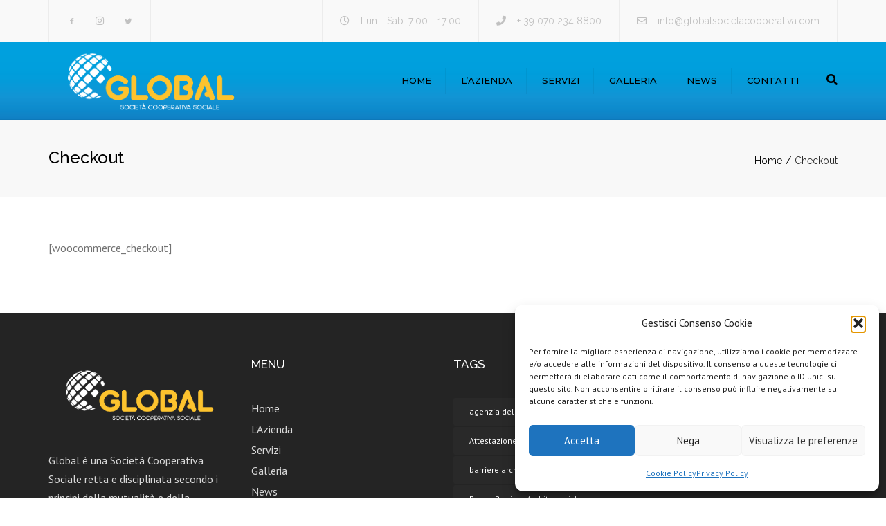

--- FILE ---
content_type: text/html; charset=UTF-8
request_url: https://www.globalsocietacooperativa.com/checkout/
body_size: 18674
content:
<!DOCTYPE html>
<html lang="it-IT">
<head>
	<meta charset="UTF-8" />
    <meta name="viewport" content="width=device-width, initial-scale=1, maximum-scale=1">
	<link rel="profile" href="http://gmpg.org/xfn/11" />
	<link rel="pingback" href="https://www.globalsocietacooperativa.com/xmlrpc.php" />
	    <link rel="shortcut icon" href="https://www.globalsocietacooperativa.com/wp-content/uploads/2018/01/ProfileFB.fw_.png" type="image/x-icon" />
                <meta name='robots' content='index, follow, max-image-preview:large, max-snippet:-1, max-video-preview:-1' />

	<!-- This site is optimized with the Yoast SEO plugin v26.8 - https://yoast.com/product/yoast-seo-wordpress/ -->
	<title>Checkout - Global Società Cooperativa Sociale</title>
	<meta name="description" content="Checkout - Global Società Cooperativa Sociale" />
	<link rel="canonical" href="https://www.globalsocietacooperativa.com/checkout/" />
	<meta property="og:locale" content="it_IT" />
	<meta property="og:type" content="article" />
	<meta property="og:title" content="Checkout - Global Società Cooperativa Sociale" />
	<meta property="og:description" content="Checkout - Global Società Cooperativa Sociale" />
	<meta property="og:url" content="https://www.globalsocietacooperativa.com/checkout/" />
	<meta property="og:site_name" content="Global Società Cooperativa Sociale" />
	<meta name="twitter:card" content="summary_large_image" />
	<script type="application/ld+json" class="yoast-schema-graph">{"@context":"https://schema.org","@graph":[{"@type":"WebPage","@id":"https://www.globalsocietacooperativa.com/checkout/","url":"https://www.globalsocietacooperativa.com/checkout/","name":"Checkout - Global Società Cooperativa Sociale","isPartOf":{"@id":"https://www.globalsocietacooperativa.com/#website"},"datePublished":"2015-05-14T10:31:18+00:00","description":"Checkout - Global Società Cooperativa Sociale","breadcrumb":{"@id":"https://www.globalsocietacooperativa.com/checkout/#breadcrumb"},"inLanguage":"it-IT","potentialAction":[{"@type":"ReadAction","target":["https://www.globalsocietacooperativa.com/checkout/"]}]},{"@type":"BreadcrumbList","@id":"https://www.globalsocietacooperativa.com/checkout/#breadcrumb","itemListElement":[{"@type":"ListItem","position":1,"name":"Home","item":"https://www.globalsocietacooperativa.com/"},{"@type":"ListItem","position":2,"name":"Checkout"}]},{"@type":"WebSite","@id":"https://www.globalsocietacooperativa.com/#website","url":"https://www.globalsocietacooperativa.com/","name":"Global Società Cooperativa Sociale","description":"","publisher":{"@id":"https://www.globalsocietacooperativa.com/#organization"},"potentialAction":[{"@type":"SearchAction","target":{"@type":"EntryPoint","urlTemplate":"https://www.globalsocietacooperativa.com/?s={search_term_string}"},"query-input":{"@type":"PropertyValueSpecification","valueRequired":true,"valueName":"search_term_string"}}],"inLanguage":"it-IT"},{"@type":"Organization","@id":"https://www.globalsocietacooperativa.com/#organization","name":"Global Società Cooperativa Sociale","url":"https://www.globalsocietacooperativa.com/","logo":{"@type":"ImageObject","inLanguage":"it-IT","@id":"https://www.globalsocietacooperativa.com/#/schema/logo/image/","url":"https://www.globalsocietacooperativa.com/wp-content/uploads/2018/01/Logo.fw_.png","contentUrl":"https://www.globalsocietacooperativa.com/wp-content/uploads/2018/01/Logo.fw_.png","width":3112,"height":1280,"caption":"Global Società Cooperativa Sociale"},"image":{"@id":"https://www.globalsocietacooperativa.com/#/schema/logo/image/"}}]}</script>
	<!-- / Yoast SEO plugin. -->


<link rel='dns-prefetch' href='//fonts.googleapis.com' />
<link rel="alternate" type="application/rss+xml" title="Global Società Cooperativa Sociale &raquo; Feed" href="https://www.globalsocietacooperativa.com/feed/" />
<link rel="alternate" type="application/rss+xml" title="Global Società Cooperativa Sociale &raquo; Feed dei commenti" href="https://www.globalsocietacooperativa.com/comments/feed/" />
<link rel="alternate" type="application/rss+xml" title="Global Società Cooperativa Sociale &raquo; Checkout Feed dei commenti" href="https://www.globalsocietacooperativa.com/checkout/feed/" />
<link rel="alternate" title="oEmbed (JSON)" type="application/json+oembed" href="https://www.globalsocietacooperativa.com/wp-json/oembed/1.0/embed?url=https%3A%2F%2Fwww.globalsocietacooperativa.com%2Fcheckout%2F" />
<link rel="alternate" title="oEmbed (XML)" type="text/xml+oembed" href="https://www.globalsocietacooperativa.com/wp-json/oembed/1.0/embed?url=https%3A%2F%2Fwww.globalsocietacooperativa.com%2Fcheckout%2F&#038;format=xml" />
<style id='wp-img-auto-sizes-contain-inline-css' type='text/css'>
img:is([sizes=auto i],[sizes^="auto," i]){contain-intrinsic-size:3000px 1500px}
/*# sourceURL=wp-img-auto-sizes-contain-inline-css */
</style>

<style id='wp-emoji-styles-inline-css' type='text/css'>

	img.wp-smiley, img.emoji {
		display: inline !important;
		border: none !important;
		box-shadow: none !important;
		height: 1em !important;
		width: 1em !important;
		margin: 0 0.07em !important;
		vertical-align: -0.1em !important;
		background: none !important;
		padding: 0 !important;
	}
/*# sourceURL=wp-emoji-styles-inline-css */
</style>
<link rel='stylesheet' id='wp-block-library-css' href='https://www.globalsocietacooperativa.com/wp-includes/css/dist/block-library/style.min.css?ver=6.9' type='text/css' media='all' />
<style id='global-styles-inline-css' type='text/css'>
:root{--wp--preset--aspect-ratio--square: 1;--wp--preset--aspect-ratio--4-3: 4/3;--wp--preset--aspect-ratio--3-4: 3/4;--wp--preset--aspect-ratio--3-2: 3/2;--wp--preset--aspect-ratio--2-3: 2/3;--wp--preset--aspect-ratio--16-9: 16/9;--wp--preset--aspect-ratio--9-16: 9/16;--wp--preset--color--black: #000000;--wp--preset--color--cyan-bluish-gray: #abb8c3;--wp--preset--color--white: #ffffff;--wp--preset--color--pale-pink: #f78da7;--wp--preset--color--vivid-red: #cf2e2e;--wp--preset--color--luminous-vivid-orange: #ff6900;--wp--preset--color--luminous-vivid-amber: #fcb900;--wp--preset--color--light-green-cyan: #7bdcb5;--wp--preset--color--vivid-green-cyan: #00d084;--wp--preset--color--pale-cyan-blue: #8ed1fc;--wp--preset--color--vivid-cyan-blue: #0693e3;--wp--preset--color--vivid-purple: #9b51e0;--wp--preset--gradient--vivid-cyan-blue-to-vivid-purple: linear-gradient(135deg,rgb(6,147,227) 0%,rgb(155,81,224) 100%);--wp--preset--gradient--light-green-cyan-to-vivid-green-cyan: linear-gradient(135deg,rgb(122,220,180) 0%,rgb(0,208,130) 100%);--wp--preset--gradient--luminous-vivid-amber-to-luminous-vivid-orange: linear-gradient(135deg,rgb(252,185,0) 0%,rgb(255,105,0) 100%);--wp--preset--gradient--luminous-vivid-orange-to-vivid-red: linear-gradient(135deg,rgb(255,105,0) 0%,rgb(207,46,46) 100%);--wp--preset--gradient--very-light-gray-to-cyan-bluish-gray: linear-gradient(135deg,rgb(238,238,238) 0%,rgb(169,184,195) 100%);--wp--preset--gradient--cool-to-warm-spectrum: linear-gradient(135deg,rgb(74,234,220) 0%,rgb(151,120,209) 20%,rgb(207,42,186) 40%,rgb(238,44,130) 60%,rgb(251,105,98) 80%,rgb(254,248,76) 100%);--wp--preset--gradient--blush-light-purple: linear-gradient(135deg,rgb(255,206,236) 0%,rgb(152,150,240) 100%);--wp--preset--gradient--blush-bordeaux: linear-gradient(135deg,rgb(254,205,165) 0%,rgb(254,45,45) 50%,rgb(107,0,62) 100%);--wp--preset--gradient--luminous-dusk: linear-gradient(135deg,rgb(255,203,112) 0%,rgb(199,81,192) 50%,rgb(65,88,208) 100%);--wp--preset--gradient--pale-ocean: linear-gradient(135deg,rgb(255,245,203) 0%,rgb(182,227,212) 50%,rgb(51,167,181) 100%);--wp--preset--gradient--electric-grass: linear-gradient(135deg,rgb(202,248,128) 0%,rgb(113,206,126) 100%);--wp--preset--gradient--midnight: linear-gradient(135deg,rgb(2,3,129) 0%,rgb(40,116,252) 100%);--wp--preset--font-size--small: 13px;--wp--preset--font-size--medium: 20px;--wp--preset--font-size--large: 36px;--wp--preset--font-size--x-large: 42px;--wp--preset--spacing--20: 0.44rem;--wp--preset--spacing--30: 0.67rem;--wp--preset--spacing--40: 1rem;--wp--preset--spacing--50: 1.5rem;--wp--preset--spacing--60: 2.25rem;--wp--preset--spacing--70: 3.38rem;--wp--preset--spacing--80: 5.06rem;--wp--preset--shadow--natural: 6px 6px 9px rgba(0, 0, 0, 0.2);--wp--preset--shadow--deep: 12px 12px 50px rgba(0, 0, 0, 0.4);--wp--preset--shadow--sharp: 6px 6px 0px rgba(0, 0, 0, 0.2);--wp--preset--shadow--outlined: 6px 6px 0px -3px rgb(255, 255, 255), 6px 6px rgb(0, 0, 0);--wp--preset--shadow--crisp: 6px 6px 0px rgb(0, 0, 0);}:where(.is-layout-flex){gap: 0.5em;}:where(.is-layout-grid){gap: 0.5em;}body .is-layout-flex{display: flex;}.is-layout-flex{flex-wrap: wrap;align-items: center;}.is-layout-flex > :is(*, div){margin: 0;}body .is-layout-grid{display: grid;}.is-layout-grid > :is(*, div){margin: 0;}:where(.wp-block-columns.is-layout-flex){gap: 2em;}:where(.wp-block-columns.is-layout-grid){gap: 2em;}:where(.wp-block-post-template.is-layout-flex){gap: 1.25em;}:where(.wp-block-post-template.is-layout-grid){gap: 1.25em;}.has-black-color{color: var(--wp--preset--color--black) !important;}.has-cyan-bluish-gray-color{color: var(--wp--preset--color--cyan-bluish-gray) !important;}.has-white-color{color: var(--wp--preset--color--white) !important;}.has-pale-pink-color{color: var(--wp--preset--color--pale-pink) !important;}.has-vivid-red-color{color: var(--wp--preset--color--vivid-red) !important;}.has-luminous-vivid-orange-color{color: var(--wp--preset--color--luminous-vivid-orange) !important;}.has-luminous-vivid-amber-color{color: var(--wp--preset--color--luminous-vivid-amber) !important;}.has-light-green-cyan-color{color: var(--wp--preset--color--light-green-cyan) !important;}.has-vivid-green-cyan-color{color: var(--wp--preset--color--vivid-green-cyan) !important;}.has-pale-cyan-blue-color{color: var(--wp--preset--color--pale-cyan-blue) !important;}.has-vivid-cyan-blue-color{color: var(--wp--preset--color--vivid-cyan-blue) !important;}.has-vivid-purple-color{color: var(--wp--preset--color--vivid-purple) !important;}.has-black-background-color{background-color: var(--wp--preset--color--black) !important;}.has-cyan-bluish-gray-background-color{background-color: var(--wp--preset--color--cyan-bluish-gray) !important;}.has-white-background-color{background-color: var(--wp--preset--color--white) !important;}.has-pale-pink-background-color{background-color: var(--wp--preset--color--pale-pink) !important;}.has-vivid-red-background-color{background-color: var(--wp--preset--color--vivid-red) !important;}.has-luminous-vivid-orange-background-color{background-color: var(--wp--preset--color--luminous-vivid-orange) !important;}.has-luminous-vivid-amber-background-color{background-color: var(--wp--preset--color--luminous-vivid-amber) !important;}.has-light-green-cyan-background-color{background-color: var(--wp--preset--color--light-green-cyan) !important;}.has-vivid-green-cyan-background-color{background-color: var(--wp--preset--color--vivid-green-cyan) !important;}.has-pale-cyan-blue-background-color{background-color: var(--wp--preset--color--pale-cyan-blue) !important;}.has-vivid-cyan-blue-background-color{background-color: var(--wp--preset--color--vivid-cyan-blue) !important;}.has-vivid-purple-background-color{background-color: var(--wp--preset--color--vivid-purple) !important;}.has-black-border-color{border-color: var(--wp--preset--color--black) !important;}.has-cyan-bluish-gray-border-color{border-color: var(--wp--preset--color--cyan-bluish-gray) !important;}.has-white-border-color{border-color: var(--wp--preset--color--white) !important;}.has-pale-pink-border-color{border-color: var(--wp--preset--color--pale-pink) !important;}.has-vivid-red-border-color{border-color: var(--wp--preset--color--vivid-red) !important;}.has-luminous-vivid-orange-border-color{border-color: var(--wp--preset--color--luminous-vivid-orange) !important;}.has-luminous-vivid-amber-border-color{border-color: var(--wp--preset--color--luminous-vivid-amber) !important;}.has-light-green-cyan-border-color{border-color: var(--wp--preset--color--light-green-cyan) !important;}.has-vivid-green-cyan-border-color{border-color: var(--wp--preset--color--vivid-green-cyan) !important;}.has-pale-cyan-blue-border-color{border-color: var(--wp--preset--color--pale-cyan-blue) !important;}.has-vivid-cyan-blue-border-color{border-color: var(--wp--preset--color--vivid-cyan-blue) !important;}.has-vivid-purple-border-color{border-color: var(--wp--preset--color--vivid-purple) !important;}.has-vivid-cyan-blue-to-vivid-purple-gradient-background{background: var(--wp--preset--gradient--vivid-cyan-blue-to-vivid-purple) !important;}.has-light-green-cyan-to-vivid-green-cyan-gradient-background{background: var(--wp--preset--gradient--light-green-cyan-to-vivid-green-cyan) !important;}.has-luminous-vivid-amber-to-luminous-vivid-orange-gradient-background{background: var(--wp--preset--gradient--luminous-vivid-amber-to-luminous-vivid-orange) !important;}.has-luminous-vivid-orange-to-vivid-red-gradient-background{background: var(--wp--preset--gradient--luminous-vivid-orange-to-vivid-red) !important;}.has-very-light-gray-to-cyan-bluish-gray-gradient-background{background: var(--wp--preset--gradient--very-light-gray-to-cyan-bluish-gray) !important;}.has-cool-to-warm-spectrum-gradient-background{background: var(--wp--preset--gradient--cool-to-warm-spectrum) !important;}.has-blush-light-purple-gradient-background{background: var(--wp--preset--gradient--blush-light-purple) !important;}.has-blush-bordeaux-gradient-background{background: var(--wp--preset--gradient--blush-bordeaux) !important;}.has-luminous-dusk-gradient-background{background: var(--wp--preset--gradient--luminous-dusk) !important;}.has-pale-ocean-gradient-background{background: var(--wp--preset--gradient--pale-ocean) !important;}.has-electric-grass-gradient-background{background: var(--wp--preset--gradient--electric-grass) !important;}.has-midnight-gradient-background{background: var(--wp--preset--gradient--midnight) !important;}.has-small-font-size{font-size: var(--wp--preset--font-size--small) !important;}.has-medium-font-size{font-size: var(--wp--preset--font-size--medium) !important;}.has-large-font-size{font-size: var(--wp--preset--font-size--large) !important;}.has-x-large-font-size{font-size: var(--wp--preset--font-size--x-large) !important;}
/*# sourceURL=global-styles-inline-css */
</style>

<style id='classic-theme-styles-inline-css' type='text/css'>
/*! This file is auto-generated */
.wp-block-button__link{color:#fff;background-color:#32373c;border-radius:9999px;box-shadow:none;text-decoration:none;padding:calc(.667em + 2px) calc(1.333em + 2px);font-size:1.125em}.wp-block-file__button{background:#32373c;color:#fff;text-decoration:none}
/*# sourceURL=/wp-includes/css/classic-themes.min.css */
</style>
<link rel='stylesheet' id='contact-form-7-css' href='https://www.globalsocietacooperativa.com/wp-content/plugins/contact-form-7/includes/css/styles.css?ver=6.1.4' type='text/css' media='all' />
<link rel='stylesheet' id='rs-plugin-settings-css' href='https://www.globalsocietacooperativa.com/wp-content/plugins/revslider/public/assets/css/settings.css?ver=5.4.6.3' type='text/css' media='all' />
<style id='rs-plugin-settings-inline-css' type='text/css'>
#rs-demo-id {}
/*# sourceURL=rs-plugin-settings-inline-css */
</style>
<link rel='stylesheet' id='cmplz-general-css' href='https://www.globalsocietacooperativa.com/wp-content/plugins/complianz-gdpr/assets/css/cookieblocker.min.css?ver=1767625582' type='text/css' media='all' />
<link rel='stylesheet' id='font-awesome-css' href='https://www.globalsocietacooperativa.com/wp-content/themes/global/css/font-awesome.min.css?ver=6.9' type='text/css' media='all' />
<link rel='stylesheet' id='owl-css-css' href='https://www.globalsocietacooperativa.com/wp-content/themes/global/js/owl//assets/owl.carousel.css?ver=6.9' type='text/css' media='all' />
<link rel='stylesheet' id='font_type_1-css' href='https://fonts.googleapis.com/css?family=Raleway%3A400italic%2C400%2C500%2C600%2C700%2C300&#038;subset=latin%2Clatin-ext&#038;ver=6.9' type='text/css' media='all' />
<link rel='stylesheet' id='font_type_2-css' href='https://fonts.googleapis.com/css?family=PT+Sans%3A400italic%2C400%2C500%2C600%2C700%2C300&#038;subset=latin%2Clatin-ext&#038;ver=6.9' type='text/css' media='all' />
<link rel='stylesheet' id='font_type_navigation-css' href='https://fonts.googleapis.com/css?family=Montserrat%3A400italic%2C400%2C500%2C600%2C700%2C300&#038;subset=latin%2Clatin-ext&#038;ver=6.9' type='text/css' media='all' />
<link rel='stylesheet' id='theme_main_style-css' href='https://www.globalsocietacooperativa.com/wp-content/themes/global-child/style.css?ver=6.9' type='text/css' media='all' />
<link rel='stylesheet' id='swipebox-css' href='https://www.globalsocietacooperativa.com/wp-content/themes/global/css/swipebox.css?ver=6.9' type='text/css' media='all' />
<link rel='stylesheet' id='anps_core-css' href='https://www.globalsocietacooperativa.com/wp-content/themes/global/css/core.css?ver=6.9' type='text/css' media='all' />
<link rel='stylesheet' id='theme_wordpress_style-css' href='https://www.globalsocietacooperativa.com/wp-content/themes/global/css/wordpress.css?ver=6.9' type='text/css' media='all' />
<style id='theme_wordpress_style-inline-css' type='text/css'>
body, ol.list > li > *, .recent-portfolio--modern-1 .recent-portfolio__excerpt, .testimonial-modern__link, .testimonial-modern__link:hover, .testimonial-modern__link:focus, .product_meta span span, .f-content__content { color: #727272; } /* Header colors */ .top-bar, .top-bar a { font-size: 14px; } @media(min-width: 992px) { .site-header-style-boxed, .site-header-style-full-width { background-color: ; } .woo-header-cart .cart-contents > i, .nav-wrap .site-search-toggle button, .nav-bar .site-search-toggle button { color: #000; } .site-navigation a, .home .site-header-sticky-active .site-navigation .menu-item-depth-0 > a:not(:hover):not(:focus), .paralax-header .site-header-style-transparent.site-header-sticky-active .site-navigation .menu-item-depth-0 > a:not(:hover):not(:focus), .nav-empty { color: #000; } .menu-button { color: #000 !important; } } .site-header-style-normal .nav-wrap { background-color: #0E8DCF; } @media(min-width: 992px) { .site-navigation .sub-menu { background-color: #fff; } .site-navigation .sub-menu a { color: #000; } } .heading-left.divider-sm span:before, .heading-middle.divider-sm span:before, .heading-middle span:before, .heading-left span:before, .divider-modern:not(.heading-content) span:after, .recent-portfolio__title::after, .portfolio-modern__title::after, .rp-modern__header::after { background-color: #FDC32E; } .site-navigation .current-menu-item > a:not(:focus):not(:hover), .home .site-navigation .current-menu-item > a:not(:focus):not(:hover), .home .site-header.site-header-sticky-active .menu-item-depth-0.current-menu-item > a:not(:focus):not(:hover) { color: #FDC32E !important; } @media(min-width: 992px) { .site-search-toggle button:hover, .site-search-toggle button:focus, .site-navigation ul:not(.sub-menu) > li > a:hover, .site-navigation ul:not(.sub-menu) > li > a:focus { color: #FDC32E; } /* Boxed header style background color */ .site-header-style-boxed .nav-bar-wrapper { background-color: ; } } @media(max-width: 991px) { .site-search-toggle button:hover, .site-search-toggle button:focus, .navbar-toggle:hover, .navbar-toggle:focus { background-color: #FDC32E; } .site-search-toggle button, .navbar-toggle { background-color: #292929; } } /* Front-Global Colors */ .site-header-style-normal .nav-wrap { background-color: ; } @media(min-width: 992px) { .site-header-style-full-width.site-header-sticky-active .header-wrap, .site-header-style-full-width .header-wrap { background-color: ; } } /* Top bar colors */ .top-bar { background-color: #f9f9f9; color: #c1c1c1; } .top-bar a:not(:hover) { color: #c1c1c1; } .top-bar, .top-bar a { font-size: 14px; } /* Top bar height */ @media(min-width: 992px) { .top-bar > .container { min-height: 60px; } /* Menu divider */ .site-header:not(.site-header-vertical-menu) .site-navigation > ul > li:after { } } /* Main menu height */ /* logo bg color */ @media (min-width: 992px) { .site-header-dropdown-2 .sub-menu .menu-item + .menu-item > a::before, .site-header-dropdown-3 .sub-menu .menu-item + .menu-item > a::before { background-color: #ececec; } } /* Footer */ .site-footer { background: #242424; } .site-footer .copyright-footer { color: #c4c4c4; background: #0f0f0f; } footer.site-footer .copyright-footer > .container:before, .site-footer.style-4 .working-hours td::after, .site-footer.style-4 .working-hours th::after { background: #fff; } .site-footer.style-4 .tagcloud a, .site-footer.style-4 .menu-item { border-color: #fff; } .site-footer, .site-footer h3, .site-footer h4 { color: #d9d9d9; } .site-footer .row .menu .current_page_item > a, .site-footer.style-4 .working-hours td { color: ; } .site-footer .row a:hover, .site-footer .row a:focus, .site-footer.style-4 .menu-item a::before, .site-footer.style-4 .social a, .site-footer.style-4 .socialize a { color: !important; } .site-footer.style-4 .widget-title::after { background-color: ; } .site-footer.style-4 .tagcloud a:hover, .site-footer.style-4 .tagcloud a:focus { border-color: ; } .site-footer .row .widget-title { color: #fff} a, .btn-link, .icon.style-2 .fa, .error-404 h2, .page-heading, .statement .style-3, .dropcaps.style-2:first-letter, .list li:before, ol.list, .post.style-2 header > span, .post.style-2 header .fa, .page-numbers span, .nav-links span, .team .socialize a, blockquote.style-2:before, .panel-group.style-2 .panel-title a:before, .contact-info .fa, blockquote.style-1:before, .comment-list .comment header h1, .faq .panel-title a.collapsed:before, .faq .panel-title a:after, .faq .panel-title a, .filter button.selected, .filter:before, .primary, .search-posts i, .counter .counter-number, #wp-calendar th, #wp-calendar caption, .testimonials blockquote p:before, .testimonials blockquote p:after, .heading-left span:before, .heading-middle span:before, .price, .widget-price, .star-rating, section.container .widget_shopping_cart .quantity, .tab-pane .commentlist .meta strong, .woocommerce-tabs .commentlist .meta strong, .widget_recent_comments .recentcomments a { color: #292929; } .testimonials.white blockquote p:before, .testimonials.white blockquote p:after { color: #fff; } .counter .wrapbox { border-color:#292929; } body .tp-bullets.simplebullets.round .bullet.selected { border-color: #292929; } .carousel-indicators li.active, .ls-michell .ls-bottom-slidebuttons a.ls-nav-active { border-color: #292929 !important; } .icon .fa, .posts div a, .progress-bar, .nav-tabs > li.active:after, .vc_tta-style-anps_tabs .vc_tta-tabs-list > li.vc_active:after, section.container .menu li.current-menu-item .sub-menu a, section.container .menu li.current-menu-ancestor .sub-menu a, .pricing-table header, .mark, .post .post-meta button, blockquote.style-2:after, .panel-style-1 .panel-title a:before, .carousel-indicators li, .carousel-indicators .active, .ls-michell .ls-bottom-slidebuttons a, .twitter .carousel-indicators li, .twitter .carousel-indicators li.active, #wp-calendar td a, body .tp-bullets.simplebullets.round .bullet, .site-search, .onsale, .plus, .minus, .widget_price_filter .ui-slider .ui-slider-range, .woo-header-cart .cart-contents > span, .form-submit #submit, .testimonials blockquote header:before, div.woocommerce-tabs ul.tabs li.active:before , mark, .woocommerce-product-gallery__trigger { background-color: #292929; } .testimonials.white blockquote header:before { background-color: #fff; } h1, h2, h3, h4, h5, h6, .nav-tabs > li > a, .nav-tabs > li.active > a, .vc_tta-tabs-list > li > a span, .statement, .page-heading a, .page-heading a:after, p strong, .dropcaps:first-letter, .page-numbers a, .nav-links a, .searchform, .searchform input[type="text"], .socialize a, .widget_rss .rss-date, .widget_rss cite, .panel-title, .panel-group.style-2 .panel-title a.collapsed:before, blockquote.style-1, .comment-list .comment header, .faq .panel-title a:before, .faq .panel-title a.collapsed, .filter button, .carousel .carousel-control, #wp-calendar #today, .woocommerce-result-count, input.qty, .product_meta, .woocommerce-review-link, .woocommerce-before-loop .woocommerce-ordering:after, .widget_price_filter .price_slider_amount .button, .widget_price_filter .price_label, section.container .product_list_widget li h4 a, .shop_table.table thead th, .shop_table.table tfoot, .product-single-header .variations label, .tab-pane .commentlist .meta, .woocommerce-tabs .commentlist .meta, .f-content__title, .icon-m__title, table.table > thead th, .recent-portfolio__title, a:hover .recent-portfolio__title, a:focus .recent-portfolio__title, .portfolio-modern__title, a:hover .portfolio-modern__title, a:focus .portfolio-modern__title { color: #000000; } .ls-michell .ls-nav-next, .ls-michell .ls-nav-prev { color:#fff; } .contact-form input[type="text"]:focus, .contact-form textarea:focus { border-color: #000000 !important; } .pricing-table header h2, .mark.style-2, .btn.dark, .twitter .carousel-indicators li, .added_to_cart { background-color: #000000; } .price_slider_wrapper .ui-widget-content { background-color: #ececec; } body, .alert .close, .post header, #lang_sel_list a.lang_sel_sel, #lang_sel_list ul a, #lang_sel_list_list ul a:visited, .widget_icl_lang_sel_widget #lang_sel ul li ul li a, .widget_icl_lang_sel_widget #lang_sel a, .heading-subtitle { font-family: PT Sans; } .site-logo { font-family: Arial, Helvetica, sans-serif|System fonts; } h1, h2, h3, h4, h5, h6, .btn, .woocommerce-page .button, .page-heading, .team em, blockquote.style-1, .onsale, .added_to_cart, .price, .widget-price, .woocommerce-review-link, .product_meta, .tab-pane .commentlist .meta, .woocommerce-tabs .commentlist .meta, .wpcf7-submit, .f-content__title, .icon-m__title, .icon-m__link, button.single_add_to_cart_button, .important { font-family: Raleway; } .nav-tabs > li > a, .site-navigation > ul a, .menu-button, .vc_tta-tabs-list > li > a, .tp-arr-titleholder, .above-nav-bar.top-bar ul li { font-family: Montserrat; font-weight: 500; } .pricing-table header h2, .pricing-table header .price, .pricing-table header .currency, .table thead, h1.style-3, h2.style-3, h3.style-3, h4.style-3, h5.style-3, h6.style-3, .page-numbers a, .page-numbers span, .nav-links a, .nav-links span, .alert, .comment-list .comment header, .woocommerce-result-count, .product_list_widget li > a, .product_list_widget li p.total strong, .cart_list + .total, .shop_table.table tfoot, .product-single-header .variations label { font-family: Raleway; } .site-search #searchform-header input[type="text"] { font-family: Raleway; } /*Top Bar*/ .testimonials.carousel .white ~ .carousel-control:hover, .testimonials.carousel .white ~ .carousel-control:focus { color: #FDC32E !important; } /*testimonials*/ .testimonials blockquote p { border-bottom: 1px solid #292929; } .testimonials.white blockquote p { border-bottom: 1px solid #fff; } div.testimonials blockquote.item.active p, .testimonials blockquote cite { color: #292929; } div.testimonials.white blockquote.item.active p, div.testimonials.white blockquote.item.active cite a, div.testimonials.white blockquote.item.active cite, .wpb_content_element .widget .tagcloud a, div.testimonials.white blockquote.item p, div.testimonials.white blockquote.item cite, .testimonials.carousel .white ~ .carousel-control { color: #fff; } a:hover, a:focus, .a:hover, .site-header a:hover, .icon a:hover h2, .nav-tabs > li > a:hover, .top-bar a:hover, .page-heading a:hover, .menu a:hover, .menu .is-active a, .page-numbers a:hover, .nav-links a:hover, .widget-categories a:hover, .product-categories a:hover, .widget_archive a:hover, .widget_categories a:hover, .widget_recent_entries a:hover, .socialize a:hover, .faq .panel-title a.collapsed:hover, .carousel .carousel-control:hover, a:hover h1, a:hover h2, a:hover h3, a:hover h4, a:hover h5, .ls-michell .ls-nav-next:hover, .ls-michell .ls-nav-prev:hover, body .tp-leftarrow.default:hover, body .tp-rightarrow.default:hover, .product_list_widget li h4 a:hover, .cart-contents:hover i, .icon.style-2 a:hover .fa, .team .socialize a:hover, .recentblog header a:hover h2, .scrollup a:hover, .hovercolor, i.hovercolor, .post.style-2 header i.hovercolor.fa, article.post-sticky header:before, .wpb_content_element .widget a:hover, .star-rating, .menu .current_page_item > a, .vc_tta-tab:hover > a > span, .page-numbers.current, .widget_layered_nav a:hover, .widget_layered_nav a:focus, .widget_layered_nav .chosen a, .widget_layered_nav_filters a:hover, .widget_layered_nav_filters a:focus, .widget_rating_filter .star-rating:hover, .widget_rating_filter .star-rating:focus, .icon-m__link, .bg-primary, .logos .owl-nav > *:hover, .logos .owl-nav > *:focus, .testimonials-modern .owl-nav > *:hover, .testimonials-modern .owl-nav > *:focus, .rp-modern__icon { color: #FDC32E; } .filter button.selected { color: #FDC32E!important; } .logos--style-3 .logos__wrap:hover, .logos--style-3 .logos__wrap:focus, .logos--style-5 .logos__wrap:hover, .logos--style-5 .logos__wrap:focus, .scrollup a:hover, .panel-style-3 .panel-heading a, .gallery-fs .owl-item a:hover:after, .gallery-fs .owl-item a:focus:after, .gallery-fs .owl-item a.selected:after, blockquote:not([class]) p, .blockquote-style-1 p, .blockquote-style-2 p, .featured-content, .post-minimal-wrap { border-color: #FDC32E; } .site-footer:not(.style-4) .tagcloud a:hover, .twitter .carousel-indicators li:hover, .added_to_cart:hover, .icon a:hover .fa, .posts div a:hover, #wp-calendar td a:hover, .plus:hover, .minus:hover, .widget_price_filter .price_slider_amount .button:hover, .form-submit #submit:hover, .anps_download > a span.anps_download_icon, .onsale, .woo-header-cart .cart-contents > span, .woocommerce-product-gallery__trigger:hover, .woocommerce-product-gallery__trigger:focus, .f-content__icon, .f-content__divider, .icon-m__media, .panel-style-3 .panel-heading a, .logos .owl-dot:hover, .logos .owl-dot:focus, .logos .owl-dot.active, .testimonials-modern .owl-dot:hover, .testimonials-modern .owl-dot:focus, .testimonials-modern .owl-dot.active, .large-above-menu-style-5 .widget_anpstext .fa, .large-above-menu-style-5 .widget_anpssocial ul, .menu-button { background-color: #FDC32E; } body { font-size: 16px; } h1, .h1 { font-size: 31px; } h2, .h2 { font-size: 20px; } h3, .h3 { font-size: 18px; } h4, .h4 { font-size: 18px; } h5, .h5 { font-size: 16px; } .site-navigation, .site-navigation ul li a { font-size: 13px; } @media (min-width: 992px) { .site-header-dropdown-3 #menu-main-menu > .menu-item:not(.megamenu) .sub-menu a:hover, .site-header-dropdown-3 #menu-main-menu > .menu-item:not(.megamenu) .sub-menu a:focus { background-color: #FDC32E; } } @media (min-width: 1200px) { .site-navigation .sub-menu a, .site-navigation .main-menu .megamenu { font-size: 12px; } } .page-heading h1 { font-size: 24px; line-height: 34px; } .recent-portfolio__title, .recentportfolio h2, .portfolio h2, .portfolio-modern__title { font-size: 16px; } article.post-sticky header .stickymark i.nav_background_color { color: #0E8DCF; } .triangle-topleft.hovercolor { border-top: 60px solid #FDC32E; } h1.single-blog, article.post h1.single-blog { font-size: 28px; } .home .site-header .above-nav-bar.top-bar, .home div.site-wrapper div.transparent.top-bar, .home div.site-wrapper div.transparent.top-bar #lang_sel a.lang_sel_sel { color: ; } .home div.site-wrapper div.transparent.top-bar a:hover, .home div.site-wrapper div.transparent.top-bar #lang_sel a.lang_sel_sel:hover { color: ; } section.container .menu li.current-menu-item .sub-menu a, section.container .menu li.current-menu-ancestor .sub-menu a { background: ; color: ; } section.container ul.menu ul.sub-menu > li > a:hover, section.container ul.menu li.current_page_item > a, section.container ul.menu ul.sub-menu > li.current_page_item > a { color: ; } @media (min-width: 993px) { .responsive .site-navigation .sub-menu { background:#fff; } .responsive .site-navigation .sub-menu a { color: #000; } } .site-header-style-normal .nav-wrap { background-image: url("https://www.globalsocietacooperativa.com/wp-content/uploads/2018/03/bg.fw_-2.png"); background-repeat: repeat-x;} /*buttons*/ input#place_order { background-color: #292929; } input#place_order:hover, input#place_order:focus { background-color: #d54900; } .btn, .wpcf7-submit, button.single_add_to_cart_button, p.form-row input.button, .woocommerce-page .button { -moz-user-select: none; background-image: none; border: 0; color: #fff; cursor: pointer; display: inline-block; line-height: 1.5; margin-bottom: 0; max-width: 100%; text-align: center; text-transform: uppercase; text-decoration:none; transition: background-color 0.2s ease 0s; text-overflow: ellipsis; vertical-align: middle; overflow: hidden; white-space: nowrap; } .btn.btn-sm, .wpcf7-submit { padding: 11px 17px; font-size: 14px; } .btn, .wpcf7-submit, button.single_add_to_cart_button, p.form-row input.button, .woocommerce-page .button { border-radius: 0; border-radius: 4px; background-color: #292929; color: #fff; } .btn:hover, .btn:active, .btn:focus, .wpcf7-submit:hover, .wpcf7-submit:active, .wpcf7-submit:focus, button.single_add_to_cart_button:hover, button.single_add_to_cart_button:active, button.single_add_to_cart_button:focus, p.form-row input.button:hover, p.form-row input.button:focus, .woocommerce-page .button:hover, .woocommerce-page .button:focus { background-color: #d54900; color: #fff; border:0; } .btn.style-1, .vc_btn.style-1 { border-radius: 4px; background-color: #292929; color: #fff!important; } .btn.style-1:hover, .btn.style-1:active, .btn.style-1:focus, .vc_btn.style-1:hover, .vc_btn.style-1:active, .vc_btn.style-1:focus { background-color: #d54900; color: !important; } .btn.slider { border-radius: 4px; background-color: #292929; color: #fff; } .btn.slider:hover, .btn.slider:active, .btn.slider:focus { background-color: #d54900; color: #fff; } .btn.style-2, .vc_btn.style-2 { border-radius: 4px; border: 2px solid #292929; background-color: #292929; color: #fff!important; } .btn.style-2:hover, .btn.style-2:active, .btn.style-2:focus, .vc_btn.style-2:hover, .vc_btn.style-2:active, .vc_btn.style-2:focus { background-color: #d54900; color: #fff!important; border-color: #292929; border: 2px solid #292929; } .btn.style-3, .vc_btn.style-3 { border: 2px solid #000; border-radius: 4px; background-color: transparent; color: #000!important; } .btn.style-3:hover, .btn.style-3:active, .btn.style-3:focus, .vc_btn.style-3:hover, .vc_btn.style-3:active, .vc_btn.style-3:focus { border: 2px solid #000; background-color: #fafafa; color: #000!important; } .btn.style-4, .vc_btn.style-4 { padding-left: 0; background-color: transparent; color: #d54900!important; border: none; } .btn.style-4:hover, .btn.style-4:active, .btn.style-4:focus, .vc_btn.style-4:hover, .vc_btn.style-4:active, .vc_btn.style-4:focus { padding-left: 0; background: none; color: #000!important; border: none; border-color: transparent; outline: none; } .btn.style-5, .vc_btn.style-5 { background-color: #c3c3c3!important; color: #fff!important; border: none; } .btn.style-5:hover, .btn.style-5:active, .btn.style-5:focus, .vc_btn.style-5:hover, .vc_btn.style-5:active, .vc_btn.style-5:focus { background-color: #737373!important; color: #fff!important; }
/*# sourceURL=theme_wordpress_style-inline-css */
</style>
<link rel='stylesheet' id='custom-css' href='https://www.globalsocietacooperativa.com/wp-content/themes/global/custom.css?ver=6.9' type='text/css' media='all' />
<script type="text/javascript" src="https://www.globalsocietacooperativa.com/wp-includes/js/jquery/jquery.min.js?ver=3.7.1" id="jquery-core-js"></script>
<script type="text/javascript" src="https://www.globalsocietacooperativa.com/wp-includes/js/jquery/jquery-migrate.min.js?ver=3.4.1" id="jquery-migrate-js"></script>
<script type="text/javascript" src="https://www.globalsocietacooperativa.com/wp-content/plugins/revslider/public/assets/js/jquery.themepunch.tools.min.js?ver=5.4.6.3" id="tp-tools-js"></script>
<script type="text/javascript" src="https://www.globalsocietacooperativa.com/wp-content/plugins/revslider/public/assets/js/jquery.themepunch.revolution.min.js?ver=5.4.6.3" id="revmin-js"></script>
<script></script><link rel="https://api.w.org/" href="https://www.globalsocietacooperativa.com/wp-json/" /><link rel="alternate" title="JSON" type="application/json" href="https://www.globalsocietacooperativa.com/wp-json/wp/v2/pages/688" /><link rel="EditURI" type="application/rsd+xml" title="RSD" href="https://www.globalsocietacooperativa.com/xmlrpc.php?rsd" />
<meta name="generator" content="WordPress 6.9" />
<link rel='shortlink' href='https://www.globalsocietacooperativa.com/?p=688' />
			<style>.cmplz-hidden {
					display: none !important;
				}</style><style type="text/css">.recentcomments a{display:inline !important;padding:0 !important;margin:0 !important;}</style><meta name="generator" content="Powered by WPBakery Page Builder - drag and drop page builder for WordPress."/>
<meta name="generator" content="Powered by Slider Revolution 5.4.6.3 - responsive, Mobile-Friendly Slider Plugin for WordPress with comfortable drag and drop interface." />
<link rel="icon" href="https://www.globalsocietacooperativa.com/wp-content/uploads/2018/07/cropped-ProfileFB.fw_-32x32.png" sizes="32x32" />
<link rel="icon" href="https://www.globalsocietacooperativa.com/wp-content/uploads/2018/07/cropped-ProfileFB.fw_-192x192.png" sizes="192x192" />
<link rel="apple-touch-icon" href="https://www.globalsocietacooperativa.com/wp-content/uploads/2018/07/cropped-ProfileFB.fw_-180x180.png" />
<meta name="msapplication-TileImage" content="https://www.globalsocietacooperativa.com/wp-content/uploads/2018/07/cropped-ProfileFB.fw_-270x270.png" />
<script type="text/javascript">function setREVStartSize(e){
				try{ var i=jQuery(window).width(),t=9999,r=0,n=0,l=0,f=0,s=0,h=0;					
					if(e.responsiveLevels&&(jQuery.each(e.responsiveLevels,function(e,f){f>i&&(t=r=f,l=e),i>f&&f>r&&(r=f,n=e)}),t>r&&(l=n)),f=e.gridheight[l]||e.gridheight[0]||e.gridheight,s=e.gridwidth[l]||e.gridwidth[0]||e.gridwidth,h=i/s,h=h>1?1:h,f=Math.round(h*f),"fullscreen"==e.sliderLayout){var u=(e.c.width(),jQuery(window).height());if(void 0!=e.fullScreenOffsetContainer){var c=e.fullScreenOffsetContainer.split(",");if (c) jQuery.each(c,function(e,i){u=jQuery(i).length>0?u-jQuery(i).outerHeight(!0):u}),e.fullScreenOffset.split("%").length>1&&void 0!=e.fullScreenOffset&&e.fullScreenOffset.length>0?u-=jQuery(window).height()*parseInt(e.fullScreenOffset,0)/100:void 0!=e.fullScreenOffset&&e.fullScreenOffset.length>0&&(u-=parseInt(e.fullScreenOffset,0))}f=u}else void 0!=e.minHeight&&f<e.minHeight&&(f=e.minHeight);e.c.closest(".rev_slider_wrapper").css({height:f})					
				}catch(d){console.log("Failure at Presize of Slider:"+d)}
			};</script>
		<style type="text/css" id="wp-custom-css">
			.single-portfolio .page-heading .breadcrumbs, .comments-closed{ display:none; }

.post header img { width: inherit;}		</style>
		<noscript><style> .wpb_animate_when_almost_visible { opacity: 1; }</style></noscript><link rel='stylesheet' id='vc_typicons-css' href='https://www.globalsocietacooperativa.com/wp-content/plugins/js_composer/assets/css/lib/typicons/typicons.min.css?ver=7.7.2' type='text/css' media='all' />
<link rel='stylesheet' id='vc_font_awesome_5_shims-css' href='https://www.globalsocietacooperativa.com/wp-content/plugins/js_composer/assets/lib/vendor/node_modules/@fortawesome/fontawesome-free/css/v4-shims.min.css?ver=7.7.2' type='text/css' media='all' />
<link rel='stylesheet' id='vc_font_awesome_5-css' href='https://www.globalsocietacooperativa.com/wp-content/plugins/js_composer/assets/lib/vendor/node_modules/@fortawesome/fontawesome-free/css/all.min.css?ver=7.7.2' type='text/css' media='all' />
</head>
<body data-cmplz=1 class="wp-singular page-template-default page page-id-688 wp-theme-global wp-child-theme-global-child wpb-js-composer js-comp-ver-7.7.2 vc_responsive">
<!-- Google tag (gtag.js) -->
<script type="text/plain" data-service="google-analytics" data-category="statistics" async data-cmplz-src="https://www.googletagmanager.com/gtag/js?id=AW-1002428556">
</script>
<script>
  window.dataLayer = window.dataLayer || [];
  function gtag(){dataLayer.push(arguments);}
  gtag('js', new Date());

  gtag('config', 'AW-1002428556');
</script>
<!-- Event snippet for Click su indirizzo email conversion page -->
<script>
  gtag('event', 'conversion', {'send_to': 'AW-1002428556/fE3pCPy5k7IDEIyx_90D'});
</script>

    <div class="site-wrap">
        <div class="site-wrapper ">
                                        <div class="site-search" id="site-search">    <div class="container">
      <form role="search" method="get" class="site-search-form" action="https://www.globalsocietacooperativa.com/">
          <input name="s" type="text" class="site-search-input" placeholder="type and press &#8216;enter&#8217;">
      </form>
      <button class="site-search-close">&times;</button>
    </div>
</div>
                                        <div class="top-bar"><div class="container"><div class="top-bar-left"><li id="anpssocial-2" class="widget-container widget_anpssocial">                <ul class="social">
                                        <li>
                                <a title="Facebook" href="https://www.facebook.com/Global-Società-Cooperativa-398184643946126" target="_self">
                                    <i class="fa typcn typcn-social-facebook" aria-hidden="true"></i>
                
                <span class="sr-only">Facebook</span>
                </a>
                            </li>
                                        <li>
                                <a title="Instagram" href="https://www.instagram.com/global.scs/" target="_self">
                                    <i class="fa fa fa fa-instagram" aria-hidden="true"></i>
                
                <span class="sr-only">Instagram</span>
                </a>
                            </li>
                                        <li>
                                <a title="Twitter" href="https://twitter.com/global_scs" target="_self">
                                    <i class="fa typcn typcn-social-twitter" aria-hidden="true"></i>
                
                <span class="sr-only">Twitter</span>
                </a>
                            </li>
                    </ul>
        </li></div><div class="top-bar-right"><li id="anpstext-5" class="widget-container widget_anpstext">
        <span class="anpstext-arrow" ></span>

                                    <span class="fa fa-clock-o"></span>
                                        <span class="anpstext-desc">
                <span class="important">Lun - Sab: 7:00 - 17:00</span>
                            </span>
        </li><li id="anpstext-6" class="widget-container widget_anpstext">
        <span class="anpstext-arrow" ></span>

                                    <span class="fa fa-phone"></span>
                                        <span class="anpstext-desc">
                <span class="important">+ 39 070 234 8800</span>
                            </span>
        </li><li id="anpstext-7" class="widget-container widget_anpstext">
        <span class="anpstext-arrow" ></span>

                                    <span class="fa fa-envelope-o"></span>
                                        <span class="anpstext-desc">
                <span class="important"><a href="mailto:info@globalsocietacooperativa.com">info@globalsocietacooperativa.com</a></span>
                            </span>
        </li></div></div>    <button class="top-bar-close">
      <i class="fa fa-chevron-down"></i>
      <span class="sr-only">Close top bar</span>
    </button>
    </div>
                <header class="site-header site-header-sticky site-header-style-normal site-header-layout-normal site-header-dropdown-1">
                        <div class="nav-wrap">
                <div class="container">
        <div class="site-logo"><a href="https://www.globalsocietacooperativa.com/">        <img class="logo-sticky" alt="Site logo" src="https://www.globalsocietacooperativa.com/wp-content/uploads/2018/03/GLOBAL.fw_.png">
                <img style="width: auto; height: autopx" alt="Site logo" src="https://www.globalsocietacooperativa.com/wp-content/uploads/2018/03/GLOBAL.fw_.png">
        </a></div>
                <div class="nav-bar-wrapper">
            <div class="nav-bar">
                                <nav class="site-navigation">
                  <ul id="menu-main-menu" class=""><li class="menu-item menu-item-type-post_type menu-item-object-page menu-item-home menu-item-depth-0"><a href="https://www.globalsocietacooperativa.com/">Home</a></li>
<li class="menu-item menu-item-type-post_type menu-item-object-page menu-item-has-children menu-item-depth-0"><a href="https://www.globalsocietacooperativa.com/azienda/">L’Azienda</a>
<ul class="sub-menu">
	<li class="menu-item menu-item-type-post_type menu-item-object-page menu-item-depth-1"><a href="https://www.globalsocietacooperativa.com/azienda/certificazioni/">Certificazioni</a></li>
	<li class="menu-item menu-item-type-post_type menu-item-object-page menu-item-depth-1"><a href="https://www.globalsocietacooperativa.com/azienda/staff/">Staff</a></li>
</ul>
</li>
<li class="menu-item menu-item-type-post_type menu-item-object-page menu-item-has-children menu-item-depth-0"><a href="https://www.globalsocietacooperativa.com/servizi/">Servizi</a>
<ul class="sub-menu">
	<li class="menu-item menu-item-type-post_type menu-item-object-page menu-item-depth-1"><a href="https://www.globalsocietacooperativa.com/servizi/edilizia/">Edilizia</a></li>
	<li class="menu-item menu-item-type-post_type menu-item-object-page menu-item-depth-1"><a href="https://www.globalsocietacooperativa.com/servizi/impiantistica/">Impiantistica</a></li>
	<li class="menu-item menu-item-type-post_type menu-item-object-page menu-item-depth-1"><a href="https://www.globalsocietacooperativa.com/servizi/pulizie/">Pulizie</a></li>
	<li class="menu-item menu-item-type-post_type menu-item-object-page menu-item-depth-1"><a href="https://www.globalsocietacooperativa.com/servizi/facchinaggio/">Facchinaggio</a></li>
	<li class="menu-item menu-item-type-post_type menu-item-object-page menu-item-depth-1"><a href="https://www.globalsocietacooperativa.com/servizi/affissioni/">Affissioni</a></li>
	<li class="menu-item menu-item-type-post_type menu-item-object-page menu-item-depth-1"><a href="https://www.globalsocietacooperativa.com/servizi/cura-del-verde/">Cura del verde</a></li>
</ul>
</li>
<li class="menu-item menu-item-type-post_type menu-item-object-page menu-item-depth-0"><a href="https://www.globalsocietacooperativa.com/galleria/">Galleria</a></li>
<li class="menu-item menu-item-type-post_type menu-item-object-page menu-item-depth-0"><a href="https://www.globalsocietacooperativa.com/blog/">News</a></li>
<li class="menu-item menu-item-type-post_type menu-item-object-page menu-item-has-children menu-item-depth-0"><a href="https://www.globalsocietacooperativa.com/contatti/">Contatti</a>
<ul class="sub-menu">
	<li class="menu-item menu-item-type-post_type menu-item-object-page menu-item-depth-1"><a href="https://www.globalsocietacooperativa.com/lavora-con-noi/">Lavora con noi</a></li>
</ul>
</li>
</ul>                </nav>
                                <div class="site-search-toggle">
                    <button class="fa fa-search"><span class="sr-only">Search</span></button>
                                    </div>
                                <button class="navbar-toggle" type="button">
                    <span class="sr-only">Toggle navigation</span>
                    <i class="fa fa-bars" aria-hidden="true"></i>
                </button>
            </div>
            </div>
                        </div>
            </div>
                                </header>
                                <div class='page-heading style-2' >
                            <div class='container'>
                                        <h1>Checkout</h1>                                <ul class='breadcrumbs'><li><a href="https://www.globalsocietacooperativa.com">Home</a></li><li>Checkout</li></ul>                            </div>
                        </div>
                                                
<section class="container">
    <div class="normal">

        <div class="row">
                                    <div class='col-md-12'>
                        <p>[woocommerce_checkout]</p>
                    </div>
                
                </div>    </div>
</section>

</div>
  
<footer class="site-footer style-1">
            <div class="container">
        <div class="row">
                            <div class="col-md-3 col-xs-12"><ul><li id="anpsimages-2" class="widget-container widget_anpsimages">
        
        <img alt="https://www.globalsocietacooperativa.com/wp-content/uploads/2018/03/GLOBAL.fw_.png" src="https://www.globalsocietacooperativa.com/wp-content/uploads/2018/03/GLOBAL.fw_.png">

        </li><li id="text-1" class="widget-container widget_text">			<div class="textwidget"><p>Global è una Società Cooperativa Sociale retta e disciplinata secondo i principi della mutualità e della solidarietà, secondo l&#8217;art. 1 della Legge 381/1991.</p>
</div>
		</li></ul></div>
                <div class="col-md-3 col-xs-12"><ul><li id="nav_menu-3" class="widget-container widget_nav_menu"><h3 class="widget-title">MENU</h3><div class="menu-main-menu-container"><ul id="menu-main-menu-1" class="menu"><li id="menu-item-797" class="menu-item menu-item-type-post_type menu-item-object-page menu-item-home menu-item-797"><a href="https://www.globalsocietacooperativa.com/">Home</a></li>
<li id="menu-item-798" class="menu-item menu-item-type-post_type menu-item-object-page menu-item-has-children menu-item-798"><a href="https://www.globalsocietacooperativa.com/azienda/">L’Azienda</a>
<ul class="sub-menu">
	<li id="menu-item-876" class="menu-item menu-item-type-post_type menu-item-object-page menu-item-876"><a href="https://www.globalsocietacooperativa.com/azienda/certificazioni/">Certificazioni</a></li>
	<li id="menu-item-895" class="menu-item menu-item-type-post_type menu-item-object-page menu-item-895"><a href="https://www.globalsocietacooperativa.com/azienda/staff/">Staff</a></li>
</ul>
</li>
<li id="menu-item-795" class="menu-item menu-item-type-post_type menu-item-object-page menu-item-has-children menu-item-795"><a href="https://www.globalsocietacooperativa.com/servizi/">Servizi</a>
<ul class="sub-menu">
	<li id="menu-item-788" class="menu-item menu-item-type-post_type menu-item-object-page menu-item-788"><a href="https://www.globalsocietacooperativa.com/servizi/edilizia/">Edilizia</a></li>
	<li id="menu-item-811" class="menu-item menu-item-type-post_type menu-item-object-page menu-item-811"><a href="https://www.globalsocietacooperativa.com/servizi/impiantistica/">Impiantistica</a></li>
	<li id="menu-item-810" class="menu-item menu-item-type-post_type menu-item-object-page menu-item-810"><a href="https://www.globalsocietacooperativa.com/servizi/pulizie/">Pulizie</a></li>
	<li id="menu-item-809" class="menu-item menu-item-type-post_type menu-item-object-page menu-item-809"><a href="https://www.globalsocietacooperativa.com/servizi/facchinaggio/">Facchinaggio</a></li>
	<li id="menu-item-808" class="menu-item menu-item-type-post_type menu-item-object-page menu-item-808"><a href="https://www.globalsocietacooperativa.com/servizi/affissioni/">Affissioni</a></li>
	<li id="menu-item-807" class="menu-item menu-item-type-post_type menu-item-object-page menu-item-807"><a href="https://www.globalsocietacooperativa.com/servizi/cura-del-verde/">Cura del verde</a></li>
</ul>
</li>
<li id="menu-item-794" class="menu-item menu-item-type-post_type menu-item-object-page menu-item-794"><a href="https://www.globalsocietacooperativa.com/galleria/">Galleria</a></li>
<li id="menu-item-799" class="menu-item menu-item-type-post_type menu-item-object-page menu-item-799"><a href="https://www.globalsocietacooperativa.com/blog/">News</a></li>
<li id="menu-item-800" class="menu-item menu-item-type-post_type menu-item-object-page menu-item-has-children menu-item-800"><a href="https://www.globalsocietacooperativa.com/contatti/">Contatti</a>
<ul class="sub-menu">
	<li id="menu-item-946" class="menu-item menu-item-type-post_type menu-item-object-page menu-item-946"><a href="https://www.globalsocietacooperativa.com/lavora-con-noi/">Lavora con noi</a></li>
</ul>
</li>
</ul></div></li></ul></div>
                <div class="col-md-3 tablets-clear col-xs-12"><ul><li id="tag_cloud-2" class="widget-container widget_tag_cloud"><h3 class="widget-title">Tags</h3><div class="tagcloud"><a href="https://www.globalsocietacooperativa.com/tag/agenzia-delle-entrate/" class="tag-cloud-link tag-link-87 tag-link-position-1" style="font-size: 12pt;">agenzia delle entrate</a>
<a href="https://www.globalsocietacooperativa.com/tag/attestazione-soa/" class="tag-cloud-link tag-link-230 tag-link-position-2" style="font-size: 12pt;">Attestazione SOA</a>
<a href="https://www.globalsocietacooperativa.com/tag/barriere-architettoniche/" class="tag-cloud-link tag-link-106 tag-link-position-3" style="font-size: 12pt;">barriere architettoniche</a>
<a href="https://www.globalsocietacooperativa.com/tag/bonus-barriere-architettoniche/" class="tag-cloud-link tag-link-89 tag-link-position-4" style="font-size: 12pt;">Bonus Barriere Architettoniche</a>
<a href="https://www.globalsocietacooperativa.com/tag/bonus-facciate/" class="tag-cloud-link tag-link-70 tag-link-position-5" style="font-size: 12pt;">Bonus Facciate</a>
<a href="https://www.globalsocietacooperativa.com/tag/bonus-ristrutturazione/" class="tag-cloud-link tag-link-54 tag-link-position-6" style="font-size: 12pt;">bonus ristrutturazione</a>
<a href="https://www.globalsocietacooperativa.com/tag/cappotto-termico/" class="tag-cloud-link tag-link-57 tag-link-position-7" style="font-size: 12pt;">cappotto termico</a>
<a href="https://www.globalsocietacooperativa.com/tag/certificazione-di-conformita/" class="tag-cloud-link tag-link-64 tag-link-position-8" style="font-size: 12pt;">certificazione di conformità</a>
<a href="https://www.globalsocietacooperativa.com/tag/consigli-ristrutturazione/" class="tag-cloud-link tag-link-141 tag-link-position-9" style="font-size: 12pt;">consigli ristrutturazione</a>
<a href="https://www.globalsocietacooperativa.com/tag/cura-del-verde/" class="tag-cloud-link tag-link-182 tag-link-position-10" style="font-size: 12pt;">cura del verde</a>
<a href="https://www.globalsocietacooperativa.com/tag/detrazioni-fiscali/" class="tag-cloud-link tag-link-53 tag-link-position-11" style="font-size: 12pt;">detrazioni fiscali</a>
<a href="https://www.globalsocietacooperativa.com/tag/domotica/" class="tag-cloud-link tag-link-123 tag-link-position-12" style="font-size: 12pt;">domotica</a>
<a href="https://www.globalsocietacooperativa.com/tag/ecobonus/" class="tag-cloud-link tag-link-66 tag-link-position-13" style="font-size: 12pt;">ecobonus</a>
<a href="https://www.globalsocietacooperativa.com/tag/edilizia/" class="tag-cloud-link tag-link-107 tag-link-position-14" style="font-size: 12pt;">edilizia</a>
<a href="https://www.globalsocietacooperativa.com/tag/edilizia-libera/" class="tag-cloud-link tag-link-100 tag-link-position-15" style="font-size: 12pt;">edilizia libera</a>
<a href="https://www.globalsocietacooperativa.com/tag/edilizia-sardegna/" class="tag-cloud-link tag-link-389 tag-link-position-16" style="font-size: 12pt;">edilizia Sardegna</a>
<a href="https://www.globalsocietacooperativa.com/tag/edilizia-sostenibile/" class="tag-cloud-link tag-link-434 tag-link-position-17" style="font-size: 12pt;">edilizia sostenibile</a>
<a href="https://www.globalsocietacooperativa.com/tag/efficientamento-energetico/" class="tag-cloud-link tag-link-59 tag-link-position-18" style="font-size: 12pt;">efficientamento energetico</a>
<a href="https://www.globalsocietacooperativa.com/tag/efficienza-energetica/" class="tag-cloud-link tag-link-266 tag-link-position-19" style="font-size: 12pt;">efficienza energetica</a>
<a href="https://www.globalsocietacooperativa.com/tag/facchinaggio/" class="tag-cloud-link tag-link-40 tag-link-position-20" style="font-size: 12pt;">Facchinaggio</a>
<a href="https://www.globalsocietacooperativa.com/tag/global/" class="tag-cloud-link tag-link-38 tag-link-position-21" style="font-size: 12pt;">Global</a>
<a href="https://www.globalsocietacooperativa.com/tag/global-societa-cooperativa/" class="tag-cloud-link tag-link-156 tag-link-position-22" style="font-size: 12pt;">Global Società Cooperativa</a>
<a href="https://www.globalsocietacooperativa.com/tag/igienizzazione/" class="tag-cloud-link tag-link-51 tag-link-position-23" style="font-size: 12pt;">igienizzazione</a>
<a href="https://www.globalsocietacooperativa.com/tag/impianti-elettrici/" class="tag-cloud-link tag-link-215 tag-link-position-24" style="font-size: 12pt;">impianti elettrici</a>
<a href="https://www.globalsocietacooperativa.com/tag/impianti-idraulici/" class="tag-cloud-link tag-link-253 tag-link-position-25" style="font-size: 12pt;">impianti idraulici</a>
<a href="https://www.globalsocietacooperativa.com/tag/impianto-elettrico/" class="tag-cloud-link tag-link-65 tag-link-position-26" style="font-size: 12pt;">impianto elettrico</a>
<a href="https://www.globalsocietacooperativa.com/tag/impianto-idraulico/" class="tag-cloud-link tag-link-114 tag-link-position-27" style="font-size: 12pt;">impianto idraulico</a>
<a href="https://www.globalsocietacooperativa.com/tag/isolamento-termico/" class="tag-cloud-link tag-link-61 tag-link-position-28" style="font-size: 12pt;">isolamento termico</a>
<a href="https://www.globalsocietacooperativa.com/tag/lavori-di-ristrutturazione/" class="tag-cloud-link tag-link-98 tag-link-position-29" style="font-size: 12pt;">lavori di ristrutturazione</a>
<a href="https://www.globalsocietacooperativa.com/tag/lavori-edili/" class="tag-cloud-link tag-link-43 tag-link-position-30" style="font-size: 12pt;">Lavori Edili</a>
<a href="https://www.globalsocietacooperativa.com/tag/muffa/" class="tag-cloud-link tag-link-131 tag-link-position-31" style="font-size: 12pt;">muffa</a>
<a href="https://www.globalsocietacooperativa.com/tag/ristrutturare-casa/" class="tag-cloud-link tag-link-97 tag-link-position-32" style="font-size: 12pt;">ristrutturare casa</a>
<a href="https://www.globalsocietacooperativa.com/tag/ristrutturazione/" class="tag-cloud-link tag-link-88 tag-link-position-33" style="font-size: 12pt;">ristrutturazione</a>
<a href="https://www.globalsocietacooperativa.com/tag/ristrutturazione-bagno/" class="tag-cloud-link tag-link-174 tag-link-position-34" style="font-size: 12pt;">ristrutturazione bagno</a>
<a href="https://www.globalsocietacooperativa.com/tag/ristrutturazione-casa/" class="tag-cloud-link tag-link-86 tag-link-position-35" style="font-size: 12pt;">ristrutturazione casa</a>
<a href="https://www.globalsocietacooperativa.com/tag/ristrutturazione-edilizia/" class="tag-cloud-link tag-link-84 tag-link-position-36" style="font-size: 12pt;">ristrutturazione edilizia</a>
<a href="https://www.globalsocietacooperativa.com/tag/ristrutturazioni/" class="tag-cloud-link tag-link-39 tag-link-position-37" style="font-size: 12pt;">Ristrutturazioni</a>
<a href="https://www.globalsocietacooperativa.com/tag/ristrutturazioni-edilizie/" class="tag-cloud-link tag-link-153 tag-link-position-38" style="font-size: 12pt;">ristrutturazioni edilizie</a>
<a href="https://www.globalsocietacooperativa.com/tag/san-gavino-monreale/" class="tag-cloud-link tag-link-155 tag-link-position-39" style="font-size: 12pt;">San Gavino Monreale</a>
<a href="https://www.globalsocietacooperativa.com/tag/sardegna/" class="tag-cloud-link tag-link-81 tag-link-position-40" style="font-size: 12pt;">Sardegna</a>
<a href="https://www.globalsocietacooperativa.com/tag/smart-building/" class="tag-cloud-link tag-link-251 tag-link-position-41" style="font-size: 12pt;">smart building</a>
<a href="https://www.globalsocietacooperativa.com/tag/smart-home/" class="tag-cloud-link tag-link-121 tag-link-position-42" style="font-size: 12pt;">smart home</a>
<a href="https://www.globalsocietacooperativa.com/tag/superbonus/" class="tag-cloud-link tag-link-163 tag-link-position-43" style="font-size: 12pt;">Superbonus</a>
<a href="https://www.globalsocietacooperativa.com/tag/superbonus-110/" class="tag-cloud-link tag-link-55 tag-link-position-44" style="font-size: 12pt;">Superbonus 110%</a>
<a href="https://www.globalsocietacooperativa.com/tag/uni-en-iso-140012015/" class="tag-cloud-link tag-link-226 tag-link-position-45" style="font-size: 12pt;">UNI EN ISO 14001:2015</a></div>
</li></ul></div>
                <div class="col-md-3 col-xs-12"><ul><li id="anpsrecentprojects-2" class="widget-container anps-recent-posts"><h3 class="widget-title">ALCUNI DEI NOSTRI LAVORI </h3><ul class="widget_recent_entries">            
            
            <li>
                <a href="https://www.globalsocietacooperativa.com/portfolio/cantiere-privato-san-sperate-rsa/">Cantiere Privato – San Sperate – RSA</a>
            </li>

                    
            
            <li>
                <a href="https://www.globalsocietacooperativa.com/portfolio/cantiere-privato-san-gavino-monreale-qub/">Cantiere Privato – San Gavino Monreale – QUB</a>
            </li>

                    
            
            <li>
                <a href="https://www.globalsocietacooperativa.com/portfolio/cantiere-privato-corte-interna-e-scala-esterna/">Cantiere Privato – Corte interna e scala esterna</a>
            </li>

                    
            
            <li>
                <a href="https://www.globalsocietacooperativa.com/portfolio/cantiere-privato-realizzazione-bagno-esterno/">Cantiere Privato – Realizzazione bagno esterno</a>
            </li>

                    
            
            <li>
                <a href="https://www.globalsocietacooperativa.com/portfolio/cantiere-privato-ristrutturazione-civile-abitazione-md/">Cantiere Privato – Ristrutturazione civile abitazione</a>
            </li>

        </ul></li></ul></div>
            	</div>
    </div>
                <div class="copyright-footer">
            <div class="container">
                <div class="row">
                                            <ul class="text-center"><li id="text-2" class="widget-container widget_text">			<div class="textwidget"><p>© 2018 Global Società Cooperativa Sociale | Via Matteotti, 73 09037 San Gavino Monreale &#8211; Partita IVA 03016380929 | <a href="https://www.globalsocietacooperativa.com/privacy-policy/">Privacy</a> | <a href="https://www.globalsocietacooperativa.com/cookie-policy/">Cookie Policy</a><br />
Powered by <a href="http://www.muzedon.com">Muzedon.Com</a></p>
</div>
		</li></ul>
                                    </div>
            </div>
        </div>
    </footer>

     </div>

<div id="scrolltop" class="fixed scrollup"><a href="#"  title="Scroll to top"><i class="fa fa-angle-up"></i></a></div>
<input type="hidden" id="theme-path" value="https://www.globalsocietacooperativa.com/wp-content/themes/global" />
<script type="speculationrules">
{"prefetch":[{"source":"document","where":{"and":[{"href_matches":"/*"},{"not":{"href_matches":["/wp-*.php","/wp-admin/*","/wp-content/uploads/*","/wp-content/*","/wp-content/plugins/*","/wp-content/themes/global-child/*","/wp-content/themes/global/*","/*\\?(.+)"]}},{"not":{"selector_matches":"a[rel~=\"nofollow\"]"}},{"not":{"selector_matches":".no-prefetch, .no-prefetch a"}}]},"eagerness":"conservative"}]}
</script>

		<!-- GA Google Analytics @ https://m0n.co/ga -->
		<script type="text/plain" data-service="google-analytics" data-category="statistics" async data-cmplz-src="https://www.googletagmanager.com/gtag/js?id=UA-122509696-1"></script>
		<script>
			window.dataLayer = window.dataLayer || [];
			function gtag(){dataLayer.push(arguments);}
			gtag('js', new Date());
			gtag('config', 'UA-122509696-1');
		</script>

	
<!-- Consent Management powered by Complianz | GDPR/CCPA Cookie Consent https://wordpress.org/plugins/complianz-gdpr -->
<div id="cmplz-cookiebanner-container"><div class="cmplz-cookiebanner cmplz-hidden banner-1 bottom-right-view-preferences optin cmplz-bottom-right cmplz-categories-type-view-preferences" aria-modal="true" data-nosnippet="true" role="dialog" aria-live="polite" aria-labelledby="cmplz-header-1-optin" aria-describedby="cmplz-message-1-optin">
	<div class="cmplz-header">
		<div class="cmplz-logo"></div>
		<div class="cmplz-title" id="cmplz-header-1-optin">Gestisci Consenso Cookie</div>
		<div class="cmplz-close" tabindex="0" role="button" aria-label="Chiudi la finestra di dialogo">
			<svg aria-hidden="true" focusable="false" data-prefix="fas" data-icon="times" class="svg-inline--fa fa-times fa-w-11" role="img" xmlns="http://www.w3.org/2000/svg" viewBox="0 0 352 512"><path fill="currentColor" d="M242.72 256l100.07-100.07c12.28-12.28 12.28-32.19 0-44.48l-22.24-22.24c-12.28-12.28-32.19-12.28-44.48 0L176 189.28 75.93 89.21c-12.28-12.28-32.19-12.28-44.48 0L9.21 111.45c-12.28 12.28-12.28 32.19 0 44.48L109.28 256 9.21 356.07c-12.28 12.28-12.28 32.19 0 44.48l22.24 22.24c12.28 12.28 32.2 12.28 44.48 0L176 322.72l100.07 100.07c12.28 12.28 32.2 12.28 44.48 0l22.24-22.24c12.28-12.28 12.28-32.19 0-44.48L242.72 256z"></path></svg>
		</div>
	</div>

	<div class="cmplz-divider cmplz-divider-header"></div>
	<div class="cmplz-body">
		<div class="cmplz-message" id="cmplz-message-1-optin">Per fornire la migliore esperienza di navigazione, utilizziamo i cookie per memorizzare e/o accedere alle informazioni del dispositivo. Il consenso a queste tecnologie ci permetterà di elaborare dati come il comportamento di navigazione o ID unici su questo sito. Non acconsentire o ritirare il consenso può influire negativamente su alcune caratteristiche e funzioni.</div>
		<!-- categories start -->
		<div class="cmplz-categories">
			<details class="cmplz-category cmplz-functional" >
				<summary>
						<span class="cmplz-category-header">
							<span class="cmplz-category-title">Funzionale</span>
							<span class='cmplz-always-active'>
								<span class="cmplz-banner-checkbox">
									<input type="checkbox"
										   id="cmplz-functional-optin"
										   data-category="cmplz_functional"
										   class="cmplz-consent-checkbox cmplz-functional"
										   size="40"
										   value="1"/>
									<label class="cmplz-label" for="cmplz-functional-optin"><span class="screen-reader-text">Funzionale</span></label>
								</span>
								Sempre attivo							</span>
							<span class="cmplz-icon cmplz-open">
								<svg xmlns="http://www.w3.org/2000/svg" viewBox="0 0 448 512"  height="18" ><path d="M224 416c-8.188 0-16.38-3.125-22.62-9.375l-192-192c-12.5-12.5-12.5-32.75 0-45.25s32.75-12.5 45.25 0L224 338.8l169.4-169.4c12.5-12.5 32.75-12.5 45.25 0s12.5 32.75 0 45.25l-192 192C240.4 412.9 232.2 416 224 416z"/></svg>
							</span>
						</span>
				</summary>
				<div class="cmplz-description">
					<span class="cmplz-description-functional">L'archiviazione tecnica o l'accesso sono strettamente necessari al fine legittimo di consentire l'uso di un servizio specifico esplicitamente richiesto dall'abbonato o dall'utente, o al solo scopo di effettuare la trasmissione di una comunicazione su una rete di comunicazione elettronica.</span>
				</div>
			</details>

			<details class="cmplz-category cmplz-preferences" >
				<summary>
						<span class="cmplz-category-header">
							<span class="cmplz-category-title">Preferenze</span>
							<span class="cmplz-banner-checkbox">
								<input type="checkbox"
									   id="cmplz-preferences-optin"
									   data-category="cmplz_preferences"
									   class="cmplz-consent-checkbox cmplz-preferences"
									   size="40"
									   value="1"/>
								<label class="cmplz-label" for="cmplz-preferences-optin"><span class="screen-reader-text">Preferenze</span></label>
							</span>
							<span class="cmplz-icon cmplz-open">
								<svg xmlns="http://www.w3.org/2000/svg" viewBox="0 0 448 512"  height="18" ><path d="M224 416c-8.188 0-16.38-3.125-22.62-9.375l-192-192c-12.5-12.5-12.5-32.75 0-45.25s32.75-12.5 45.25 0L224 338.8l169.4-169.4c12.5-12.5 32.75-12.5 45.25 0s12.5 32.75 0 45.25l-192 192C240.4 412.9 232.2 416 224 416z"/></svg>
							</span>
						</span>
				</summary>
				<div class="cmplz-description">
					<span class="cmplz-description-preferences">L'archiviazione tecnica o l'accesso sono necessari per lo scopo legittimo di memorizzare le preferenze che non sono richieste dall'abbonato o dall'utente.</span>
				</div>
			</details>

			<details class="cmplz-category cmplz-statistics" >
				<summary>
						<span class="cmplz-category-header">
							<span class="cmplz-category-title">Statistiche</span>
							<span class="cmplz-banner-checkbox">
								<input type="checkbox"
									   id="cmplz-statistics-optin"
									   data-category="cmplz_statistics"
									   class="cmplz-consent-checkbox cmplz-statistics"
									   size="40"
									   value="1"/>
								<label class="cmplz-label" for="cmplz-statistics-optin"><span class="screen-reader-text">Statistiche</span></label>
							</span>
							<span class="cmplz-icon cmplz-open">
								<svg xmlns="http://www.w3.org/2000/svg" viewBox="0 0 448 512"  height="18" ><path d="M224 416c-8.188 0-16.38-3.125-22.62-9.375l-192-192c-12.5-12.5-12.5-32.75 0-45.25s32.75-12.5 45.25 0L224 338.8l169.4-169.4c12.5-12.5 32.75-12.5 45.25 0s12.5 32.75 0 45.25l-192 192C240.4 412.9 232.2 416 224 416z"/></svg>
							</span>
						</span>
				</summary>
				<div class="cmplz-description">
					<span class="cmplz-description-statistics">L'archiviazione tecnica o l'accesso che viene utilizzato esclusivamente per scopi statistici.</span>
					<span class="cmplz-description-statistics-anonymous">L'archiviazione tecnica o l'accesso che viene utilizzato esclusivamente per scopi statistici anonimi. Senza un mandato di comparizione, una conformità volontaria da parte del vostro Fornitore di Servizi Internet, o ulteriori registrazioni da parte di terzi, le informazioni memorizzate o recuperate per questo scopo da sole non possono di solito essere utilizzate per l'identificazione.</span>
				</div>
			</details>
			<details class="cmplz-category cmplz-marketing" >
				<summary>
						<span class="cmplz-category-header">
							<span class="cmplz-category-title">Marketing</span>
							<span class="cmplz-banner-checkbox">
								<input type="checkbox"
									   id="cmplz-marketing-optin"
									   data-category="cmplz_marketing"
									   class="cmplz-consent-checkbox cmplz-marketing"
									   size="40"
									   value="1"/>
								<label class="cmplz-label" for="cmplz-marketing-optin"><span class="screen-reader-text">Marketing</span></label>
							</span>
							<span class="cmplz-icon cmplz-open">
								<svg xmlns="http://www.w3.org/2000/svg" viewBox="0 0 448 512"  height="18" ><path d="M224 416c-8.188 0-16.38-3.125-22.62-9.375l-192-192c-12.5-12.5-12.5-32.75 0-45.25s32.75-12.5 45.25 0L224 338.8l169.4-169.4c12.5-12.5 32.75-12.5 45.25 0s12.5 32.75 0 45.25l-192 192C240.4 412.9 232.2 416 224 416z"/></svg>
							</span>
						</span>
				</summary>
				<div class="cmplz-description">
					<span class="cmplz-description-marketing">L'archiviazione tecnica o l'accesso sono necessari per creare profili di utenti per inviare pubblicità, o per tracciare l'utente su un sito web o su diversi siti web per scopi di marketing simili.</span>
				</div>
			</details>
		</div><!-- categories end -->
			</div>

	<div class="cmplz-links cmplz-information">
		<ul>
			<li><a class="cmplz-link cmplz-manage-options cookie-statement" href="#" data-relative_url="#cmplz-manage-consent-container">Gestisci opzioni</a></li>
			<li><a class="cmplz-link cmplz-manage-third-parties cookie-statement" href="#" data-relative_url="#cmplz-cookies-overview">Gestisci servizi</a></li>
			<li><a class="cmplz-link cmplz-manage-vendors tcf cookie-statement" href="#" data-relative_url="#cmplz-tcf-wrapper">Gestisci {vendor_count} fornitori</a></li>
			<li><a class="cmplz-link cmplz-external cmplz-read-more-purposes tcf" target="_blank" rel="noopener noreferrer nofollow" href="https://cookiedatabase.org/tcf/purposes/" aria-label="Read more about TCF purposes on Cookie Database">Per saperne di più su questi scopi</a></li>
		</ul>
			</div>

	<div class="cmplz-divider cmplz-footer"></div>

	<div class="cmplz-buttons">
		<button class="cmplz-btn cmplz-accept">Accetta</button>
		<button class="cmplz-btn cmplz-deny">Nega</button>
		<button class="cmplz-btn cmplz-view-preferences">Visualizza le preferenze</button>
		<button class="cmplz-btn cmplz-save-preferences">Salva preferenze</button>
		<a class="cmplz-btn cmplz-manage-options tcf cookie-statement" href="#" data-relative_url="#cmplz-manage-consent-container">Visualizza le preferenze</a>
			</div>

	
	<div class="cmplz-documents cmplz-links">
		<ul>
			<li><a class="cmplz-link cookie-statement" href="#" data-relative_url="">{title}</a></li>
			<li><a class="cmplz-link privacy-statement" href="#" data-relative_url="">{title}</a></li>
			<li><a class="cmplz-link impressum" href="#" data-relative_url="">{title}</a></li>
		</ul>
			</div>
</div>
</div>
					<div id="cmplz-manage-consent" data-nosnippet="true"><button class="cmplz-btn cmplz-hidden cmplz-manage-consent manage-consent-1">Gestisci consenso</button>

</div><script type="text/javascript" src="https://www.globalsocietacooperativa.com/wp-includes/js/comment-reply.min.js?ver=6.9" id="comment-reply-js" async="async" data-wp-strategy="async" fetchpriority="low"></script>
<script type="text/javascript" src="https://www.globalsocietacooperativa.com/wp-includes/js/dist/hooks.min.js?ver=dd5603f07f9220ed27f1" id="wp-hooks-js"></script>
<script type="text/javascript" src="https://www.globalsocietacooperativa.com/wp-includes/js/dist/i18n.min.js?ver=c26c3dc7bed366793375" id="wp-i18n-js"></script>
<script type="text/javascript" id="wp-i18n-js-after">
/* <![CDATA[ */
wp.i18n.setLocaleData( { 'text direction\u0004ltr': [ 'ltr' ] } );
//# sourceURL=wp-i18n-js-after
/* ]]> */
</script>
<script type="text/javascript" src="https://www.globalsocietacooperativa.com/wp-content/plugins/contact-form-7/includes/swv/js/index.js?ver=6.1.4" id="swv-js"></script>
<script type="text/javascript" id="contact-form-7-js-translations">
/* <![CDATA[ */
( function( domain, translations ) {
	var localeData = translations.locale_data[ domain ] || translations.locale_data.messages;
	localeData[""].domain = domain;
	wp.i18n.setLocaleData( localeData, domain );
} )( "contact-form-7", {"translation-revision-date":"2026-01-14 20:31:08+0000","generator":"GlotPress\/4.0.3","domain":"messages","locale_data":{"messages":{"":{"domain":"messages","plural-forms":"nplurals=2; plural=n != 1;","lang":"it"},"This contact form is placed in the wrong place.":["Questo modulo di contatto \u00e8 posizionato nel posto sbagliato."],"Error:":["Errore:"]}},"comment":{"reference":"includes\/js\/index.js"}} );
//# sourceURL=contact-form-7-js-translations
/* ]]> */
</script>
<script type="text/javascript" id="contact-form-7-js-before">
/* <![CDATA[ */
var wpcf7 = {
    "api": {
        "root": "https:\/\/www.globalsocietacooperativa.com\/wp-json\/",
        "namespace": "contact-form-7\/v1"
    },
    "cached": 1
};
//# sourceURL=contact-form-7-js-before
/* ]]> */
</script>
<script type="text/javascript" src="https://www.globalsocietacooperativa.com/wp-content/plugins/contact-form-7/includes/js/index.js?ver=6.1.4" id="contact-form-7-js"></script>
<script type="text/javascript" src="https://www.globalsocietacooperativa.com/wp-content/themes/global/js/quantity_woo23.js?ver=6.9" id="woo_quantity-js"></script>
<script type="text/javascript" src="https://www.globalsocietacooperativa.com/wp-content/themes/global/js/bootstrap/bootstrap.min.js?ver=6.9" id="bootstrap-js"></script>
<script type="text/javascript" src="https://www.globalsocietacooperativa.com/wp-content/themes/global/js/waypoints.js?ver=6.9" id="waypoints-js"></script>
<script type="text/javascript" src="https://www.globalsocietacooperativa.com/wp-content/themes/global/js/parallax.js?ver=6.9" id="parallax-js"></script>
<script type="text/javascript" src="https://www.globalsocietacooperativa.com/wp-content/themes/global/js/jquery.swipebox.js?ver=6.9" id="swipebox-js"></script>
<script type="text/javascript" id="functions-js-extra">
/* <![CDATA[ */
var anps = {"search_placeholder":"Search...","home_url":"https://www.globalsocietacooperativa.com/","ajaxurl":"https://www.globalsocietacooperativa.com/wp-admin/admin-ajax.php"};
//# sourceURL=functions-js-extra
/* ]]> */
</script>
<script type="text/javascript" src="https://www.globalsocietacooperativa.com/wp-content/themes/global/js/functions.js?ver=6.9" id="functions-js"></script>
<script type="text/javascript" src="https://www.globalsocietacooperativa.com/wp-includes/js/imagesloaded.min.js?ver=5.0.0" id="imagesloaded-js"></script>
<script type="text/javascript" src="https://www.globalsocietacooperativa.com/wp-content/themes/global/js/doubletaptogo.js?ver=6.9" id="doubletap-js"></script>
<script type="text/javascript" src="https://www.globalsocietacooperativa.com/wp-content/themes/global/js/owl/owl.carousel.js?ver=6.9" id="owl-js"></script>
<script type="text/javascript" id="cmplz-cookiebanner-js-extra">
/* <![CDATA[ */
var complianz = {"prefix":"cmplz_","user_banner_id":"1","set_cookies":[],"block_ajax_content":"","banner_version":"23","version":"7.4.4.2","store_consent":"","do_not_track_enabled":"","consenttype":"optin","region":"eu","geoip":"","dismiss_timeout":"","disable_cookiebanner":"","soft_cookiewall":"","dismiss_on_scroll":"","cookie_expiry":"365","url":"https://www.globalsocietacooperativa.com/wp-json/complianz/v1/","locale":"lang=it&locale=it_IT","set_cookies_on_root":"","cookie_domain":"","current_policy_id":"16","cookie_path":"/","categories":{"statistics":"statistiche","marketing":"marketing"},"tcf_active":"","placeholdertext":"Fai clic per accettare i cookie {category} e abilitare questo contenuto","css_file":"https://www.globalsocietacooperativa.com/wp-content/uploads/complianz/css/banner-{banner_id}-{type}.css?v=23","page_links":{"eu":{"cookie-statement":{"title":"Cookie Policy ","url":"https://www.globalsocietacooperativa.com/cookie-policy-ue/"},"privacy-statement":{"title":"Privacy Policy","url":"https://www.globalsocietacooperativa.com/privacy-policy/"}}},"tm_categories":"","forceEnableStats":"","preview":"","clean_cookies":"","aria_label":"Fai clic per accettare i cookie {category} e abilitare questo contenuto"};
//# sourceURL=cmplz-cookiebanner-js-extra
/* ]]> */
</script>
<script defer type="text/javascript" src="https://www.globalsocietacooperativa.com/wp-content/plugins/complianz-gdpr/cookiebanner/js/complianz.min.js?ver=1767625589" id="cmplz-cookiebanner-js"></script>
<script id="wp-emoji-settings" type="application/json">
{"baseUrl":"https://s.w.org/images/core/emoji/17.0.2/72x72/","ext":".png","svgUrl":"https://s.w.org/images/core/emoji/17.0.2/svg/","svgExt":".svg","source":{"concatemoji":"https://www.globalsocietacooperativa.com/wp-includes/js/wp-emoji-release.min.js?ver=6.9"}}
</script>
<script type="module">
/* <![CDATA[ */
/*! This file is auto-generated */
const a=JSON.parse(document.getElementById("wp-emoji-settings").textContent),o=(window._wpemojiSettings=a,"wpEmojiSettingsSupports"),s=["flag","emoji"];function i(e){try{var t={supportTests:e,timestamp:(new Date).valueOf()};sessionStorage.setItem(o,JSON.stringify(t))}catch(e){}}function c(e,t,n){e.clearRect(0,0,e.canvas.width,e.canvas.height),e.fillText(t,0,0);t=new Uint32Array(e.getImageData(0,0,e.canvas.width,e.canvas.height).data);e.clearRect(0,0,e.canvas.width,e.canvas.height),e.fillText(n,0,0);const a=new Uint32Array(e.getImageData(0,0,e.canvas.width,e.canvas.height).data);return t.every((e,t)=>e===a[t])}function p(e,t){e.clearRect(0,0,e.canvas.width,e.canvas.height),e.fillText(t,0,0);var n=e.getImageData(16,16,1,1);for(let e=0;e<n.data.length;e++)if(0!==n.data[e])return!1;return!0}function u(e,t,n,a){switch(t){case"flag":return n(e,"\ud83c\udff3\ufe0f\u200d\u26a7\ufe0f","\ud83c\udff3\ufe0f\u200b\u26a7\ufe0f")?!1:!n(e,"\ud83c\udde8\ud83c\uddf6","\ud83c\udde8\u200b\ud83c\uddf6")&&!n(e,"\ud83c\udff4\udb40\udc67\udb40\udc62\udb40\udc65\udb40\udc6e\udb40\udc67\udb40\udc7f","\ud83c\udff4\u200b\udb40\udc67\u200b\udb40\udc62\u200b\udb40\udc65\u200b\udb40\udc6e\u200b\udb40\udc67\u200b\udb40\udc7f");case"emoji":return!a(e,"\ud83e\u1fac8")}return!1}function f(e,t,n,a){let r;const o=(r="undefined"!=typeof WorkerGlobalScope&&self instanceof WorkerGlobalScope?new OffscreenCanvas(300,150):document.createElement("canvas")).getContext("2d",{willReadFrequently:!0}),s=(o.textBaseline="top",o.font="600 32px Arial",{});return e.forEach(e=>{s[e]=t(o,e,n,a)}),s}function r(e){var t=document.createElement("script");t.src=e,t.defer=!0,document.head.appendChild(t)}a.supports={everything:!0,everythingExceptFlag:!0},new Promise(t=>{let n=function(){try{var e=JSON.parse(sessionStorage.getItem(o));if("object"==typeof e&&"number"==typeof e.timestamp&&(new Date).valueOf()<e.timestamp+604800&&"object"==typeof e.supportTests)return e.supportTests}catch(e){}return null}();if(!n){if("undefined"!=typeof Worker&&"undefined"!=typeof OffscreenCanvas&&"undefined"!=typeof URL&&URL.createObjectURL&&"undefined"!=typeof Blob)try{var e="postMessage("+f.toString()+"("+[JSON.stringify(s),u.toString(),c.toString(),p.toString()].join(",")+"));",a=new Blob([e],{type:"text/javascript"});const r=new Worker(URL.createObjectURL(a),{name:"wpTestEmojiSupports"});return void(r.onmessage=e=>{i(n=e.data),r.terminate(),t(n)})}catch(e){}i(n=f(s,u,c,p))}t(n)}).then(e=>{for(const n in e)a.supports[n]=e[n],a.supports.everything=a.supports.everything&&a.supports[n],"flag"!==n&&(a.supports.everythingExceptFlag=a.supports.everythingExceptFlag&&a.supports[n]);var t;a.supports.everythingExceptFlag=a.supports.everythingExceptFlag&&!a.supports.flag,a.supports.everything||((t=a.source||{}).concatemoji?r(t.concatemoji):t.wpemoji&&t.twemoji&&(r(t.twemoji),r(t.wpemoji)))});
//# sourceURL=https://www.globalsocietacooperativa.com/wp-includes/js/wp-emoji-loader.min.js
/* ]]> */
</script>
<script></script>
</body>
</html>


<!-- Page cached by LiteSpeed Cache 7.7 on 2026-01-21 19:42:16 -->